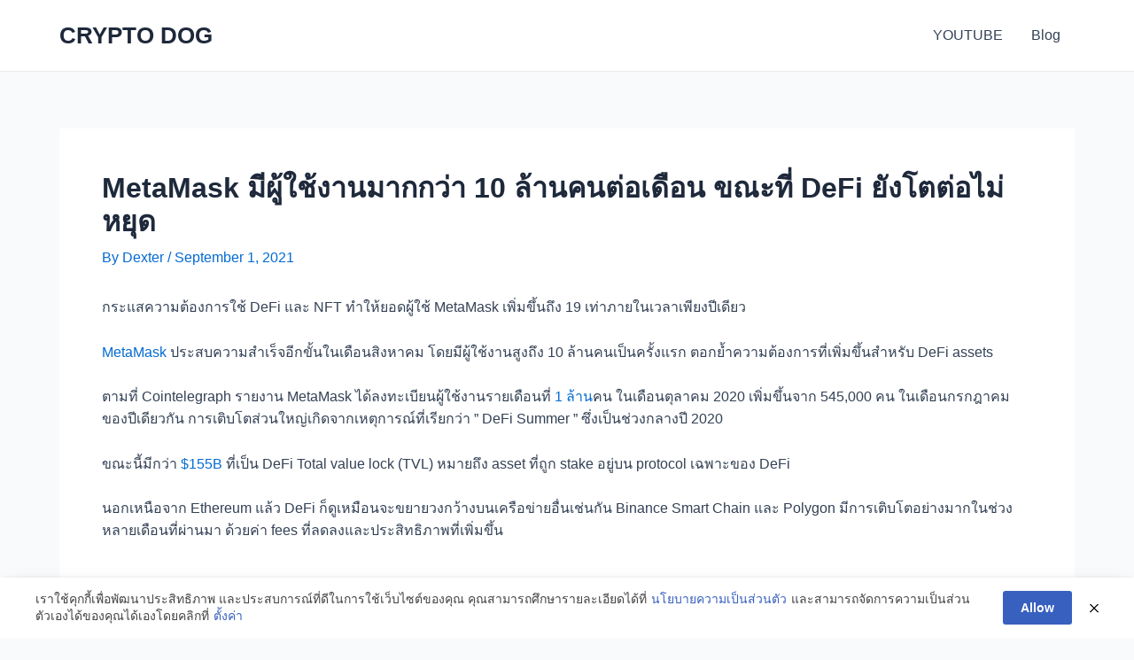

--- FILE ---
content_type: text/html; charset=utf-8
request_url: https://www.google.com/recaptcha/api2/aframe
body_size: 269
content:
<!DOCTYPE HTML><html><head><meta http-equiv="content-type" content="text/html; charset=UTF-8"></head><body><script nonce="kO-U-cBH-fjB0999GJHw1g">/** Anti-fraud and anti-abuse applications only. See google.com/recaptcha */ try{var clients={'sodar':'https://pagead2.googlesyndication.com/pagead/sodar?'};window.addEventListener("message",function(a){try{if(a.source===window.parent){var b=JSON.parse(a.data);var c=clients[b['id']];if(c){var d=document.createElement('img');d.src=c+b['params']+'&rc='+(localStorage.getItem("rc::a")?sessionStorage.getItem("rc::b"):"");window.document.body.appendChild(d);sessionStorage.setItem("rc::e",parseInt(sessionStorage.getItem("rc::e")||0)+1);localStorage.setItem("rc::h",'1762537937580');}}}catch(b){}});window.parent.postMessage("_grecaptcha_ready", "*");}catch(b){}</script></body></html>